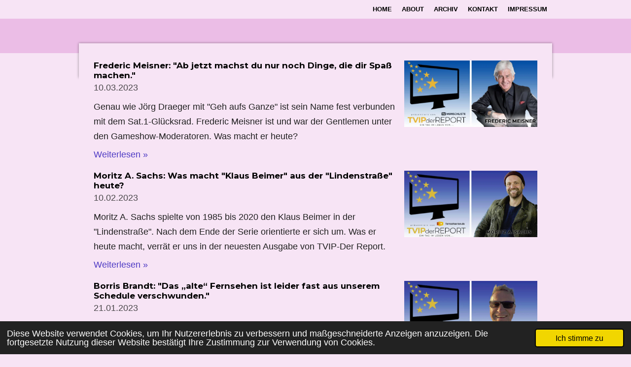

--- FILE ---
content_type: text/html; charset=UTF-8
request_url: https://tvip.webador.de/blog
body_size: 11642
content:
<!DOCTYPE html>
<html lang="de">
    <head>
        <meta http-equiv="Content-Type" content="text/html; charset=utf-8">
        <meta name="viewport" content="width=device-width, initial-scale=1.0, maximum-scale=5.0">
        <meta http-equiv="X-UA-Compatible" content="IE=edge">
        <link rel="canonical" href="https://tvip.webador.de/blog">
        <link rel="sitemap" type="application/xml" href="https://tvip.webador.de/sitemap.xml">
        <meta property="og:title" content="Blog | TVIP-Der Report">
        <meta property="og:url" content="https://tvip.webador.de/blog">
        <base href="https://tvip.webador.de/">
        <meta name="description" property="og:description" content="">
                <script nonce="4e04a9c67ca1af26d70f9cb35e1af8b8">
            
            window.JOUWWEB = window.JOUWWEB || {};
            window.JOUWWEB.application = window.JOUWWEB.application || {};
            window.JOUWWEB.application = {"backends":[{"domain":"jouwweb.nl","freeDomain":"jouwweb.site"},{"domain":"webador.com","freeDomain":"webadorsite.com"},{"domain":"webador.de","freeDomain":"webadorsite.com"},{"domain":"webador.fr","freeDomain":"webadorsite.com"},{"domain":"webador.es","freeDomain":"webadorsite.com"},{"domain":"webador.it","freeDomain":"webadorsite.com"},{"domain":"jouwweb.be","freeDomain":"jouwweb.site"},{"domain":"webador.ie","freeDomain":"webadorsite.com"},{"domain":"webador.co.uk","freeDomain":"webadorsite.com"},{"domain":"webador.at","freeDomain":"webadorsite.com"},{"domain":"webador.be","freeDomain":"webadorsite.com"},{"domain":"webador.ch","freeDomain":"webadorsite.com"},{"domain":"webador.ch","freeDomain":"webadorsite.com"},{"domain":"webador.mx","freeDomain":"webadorsite.com"},{"domain":"webador.com","freeDomain":"webadorsite.com"},{"domain":"webador.dk","freeDomain":"webadorsite.com"},{"domain":"webador.se","freeDomain":"webadorsite.com"},{"domain":"webador.no","freeDomain":"webadorsite.com"},{"domain":"webador.fi","freeDomain":"webadorsite.com"},{"domain":"webador.ca","freeDomain":"webadorsite.com"},{"domain":"webador.ca","freeDomain":"webadorsite.com"},{"domain":"webador.pl","freeDomain":"webadorsite.com"},{"domain":"webador.com.au","freeDomain":"webadorsite.com"},{"domain":"webador.nz","freeDomain":"webadorsite.com"}],"editorLocale":"de-DE","editorTimezone":"Europe\/Berlin","editorLanguage":"de","analytics4TrackingId":"G-E6PZPGE4QM","analyticsDimensions":[],"backendDomain":"www.webador.de","backendShortDomain":"webador.de","backendKey":"webador-de","freeWebsiteDomain":"webadorsite.com","noSsl":false,"build":{"reference":"bb98b5e"},"linkHostnames":["www.jouwweb.nl","www.webador.com","www.webador.de","www.webador.fr","www.webador.es","www.webador.it","www.jouwweb.be","www.webador.ie","www.webador.co.uk","www.webador.at","www.webador.be","www.webador.ch","fr.webador.ch","www.webador.mx","es.webador.com","www.webador.dk","www.webador.se","www.webador.no","www.webador.fi","www.webador.ca","fr.webador.ca","www.webador.pl","www.webador.com.au","www.webador.nz"],"assetsUrl":"https:\/\/assets.jwwb.nl","loginUrl":"https:\/\/www.webador.de\/anmelden","publishUrl":"https:\/\/www.webador.de\/v2\/website\/2664780\/publish-proxy","adminUserOrIp":false,"pricing":{"plans":{"lite":{"amount":"700","currency":"EUR"},"pro":{"amount":"1200","currency":"EUR"},"business":{"amount":"2400","currency":"EUR"}},"yearlyDiscount":{"price":{"amount":"6600","currency":"EUR"},"ratio":0.52,"percent":"52\u00a0%","discountPrice":{"amount":"6600","currency":"EUR"},"termPricePerMonth":{"amount":"1200","currency":"EUR"},"termPricePerYear":{"amount":"12000","currency":"EUR"}}},"hcUrl":{"add-product-variants":"https:\/\/help.webador.com\/hc\/de\/articles\/29426751649809","basic-vs-advanced-shipping":"https:\/\/help.webador.com\/hc\/de\/articles\/29426731685777","html-in-head":"https:\/\/help.webador.com\/hc\/de\/articles\/29426689990033","link-domain-name":"https:\/\/help.webador.com\/hc\/de\/articles\/29426688803345","optimize-for-mobile":"https:\/\/help.webador.com\/hc\/de\/articles\/29426707033617","seo":"https:\/\/help.webador.com\/hc\/de\/categories\/29387178511377","transfer-domain-name":"https:\/\/help.webador.com\/hc\/de\/articles\/29426715688209","website-not-secure":"https:\/\/help.webador.com\/hc\/de\/articles\/29426706659729"}};
            window.JOUWWEB.brand = {"type":"webador","name":"Webador","domain":"Webador.de","supportEmail":"support@webador.de"};
                    
                window.JOUWWEB = window.JOUWWEB || {};
                window.JOUWWEB.websiteRendering = {"locale":"de-DE","timezone":"Europe\/Berlin","routes":{"api\/upload\/product-field":"\/_api\/upload\/product-field","checkout\/cart":"\/cart","payment":"\/complete-order\/:publicOrderId","payment\/forward":"\/complete-order\/:publicOrderId\/forward","public-order":"\/order\/:publicOrderId","checkout\/authorize":"\/cart\/authorize\/:gateway","wishlist":"\/wishlist"}};
                                                    window.JOUWWEB.website = {"id":2664780,"locale":"de-DE","enabled":true,"title":"TVIP-Der Report","hasTitle":true,"roleOfLoggedInUser":null,"ownerLocale":"de-DE","plan":null,"freeWebsiteDomain":"webadorsite.com","backendKey":"webador-de","currency":"EUR","defaultLocale":"de-DE","url":"https:\/\/tvip.webador.de\/","homepageSegmentId":10299343,"category":"blog","isOffline":false,"isPublished":true,"locales":[],"allowed":{"ads":false,"credits":false,"externalLinks":true,"slideshow":true,"customDefaultSlideshow":true,"hostedAlbums":false,"moderators":false,"mailboxQuota":0,"statisticsVisitors":true,"statisticsDetailed":false,"statisticsMonths":0,"favicon":false,"password":false,"freeDomains":0,"freeMailAccounts":0,"canUseLanguages":false,"fileUpload":false,"legacyFontSize":false,"webshop":false,"products":-1,"imageText":false,"search":false,"audioUpload":false,"videoUpload":0,"allowDangerousForms":false,"allowHtmlCode":false,"mobileBar":false,"sidebar":false,"poll":false,"allowCustomForms":false,"allowBusinessListing":false,"allowCustomAnalytics":false,"allowAccountingLink":false,"digitalProducts":false,"sitemapElement":false},"mobileBar":{"enabled":false,"theme":"accent","email":{"active":true},"location":{"active":true},"phone":{"active":true},"whatsapp":{"active":false},"social":{"active":false,"network":"facebook"}},"webshop":{"enabled":false,"currency":"EUR","taxEnabled":false,"taxInclusive":true,"vatDisclaimerVisible":true,"orderNotice":null,"orderConfirmation":null,"freeShipping":false,"freeShippingAmount":"0.00","shippingDisclaimerVisible":true,"pickupAllowed":false,"couponAllowed":false,"detailsPageAvailable":true,"socialMediaVisible":false,"termsPage":null,"termsPageUrl":null,"extraTerms":null,"pricingVisible":true,"orderButtonVisible":true,"shippingAdvanced":false,"shippingAdvancedBackEnd":false,"soldOutVisible":true,"backInStockNotificationEnabled":false,"canAddProducts":true,"nextOrderNumber":1,"allowedServicePoints":[],"sendcloudConfigured":false,"sendcloudFallbackPublicKey":"a3d50033a59b4a598f1d7ce7e72aafdf","taxExemptionAllowed":true,"invoiceComment":null,"emptyCartVisible":true,"minimumOrderPrice":null,"productNumbersEnabled":false,"wishlistEnabled":true,"hideTaxOnCart":false},"isTreatedAsWebshop":false};                            window.JOUWWEB.cart = {"products":[],"coupon":null,"shippingCountryCode":null,"shippingChoice":null,"breakdown":[]};                            window.JOUWWEB.scripts = [];                        window.parent.JOUWWEB.colorPalette = window.JOUWWEB.colorPalette;
        </script>
                <title>Blog | TVIP-Der Report</title>
                                            <link href="https://assets.jwwb.nl/assets/brand/webador/icon/favicon.png?bust=2299e1307cbb69076146" rel="shortcut icon">                                                <link href="https://assets.jwwb.nl/assets/brand/webador/icon/favicon.png?bust=2299e1307cbb69076146" rel="icon">                                        <meta property="og:image" content="https&#x3A;&#x2F;&#x2F;primary.jwwb.nl&#x2F;public&#x2F;q&#x2F;h&#x2F;w&#x2F;temp-pkwztbrqegyawoajzpsl&#x2F;fd3tkh&#x2F;holger_guderitz_tvip_autorenbildfredericmeisner.jpg">
                    <meta property="og:image" content="https&#x3A;&#x2F;&#x2F;primary.jwwb.nl&#x2F;public&#x2F;q&#x2F;h&#x2F;w&#x2F;temp-pkwztbrqegyawoajzpsl&#x2F;h1ojh9&#x2F;6aec1f8c-5956-4838-8a74-36c0431e23be.jpg&#x3F;enable-io&#x3D;true&amp;enable&#x3D;upscale&amp;fit&#x3D;bounds&amp;width&#x3D;1200">
                    <meta property="og:image" content="https&#x3A;&#x2F;&#x2F;primary.jwwb.nl&#x2F;public&#x2F;q&#x2F;h&#x2F;w&#x2F;temp-pkwztbrqegyawoajzpsl&#x2F;y5wuhr&#x2F;b936a4ae-2699-49e7-924b-901342b9695b.jpg&#x3F;enable-io&#x3D;true&amp;enable&#x3D;upscale&amp;fit&#x3D;bounds&amp;width&#x3D;1200">
                    <meta property="og:image" content="https&#x3A;&#x2F;&#x2F;primary.jwwb.nl&#x2F;public&#x2F;q&#x2F;h&#x2F;w&#x2F;temp-pkwztbrqegyawoajzpsl&#x2F;bgi4v3&#x2F;tvip_autorenbild_maxibiewer.png">
                    <meta property="og:image" content="https&#x3A;&#x2F;&#x2F;primary.jwwb.nl&#x2F;public&#x2F;q&#x2F;h&#x2F;w&#x2F;temp-pkwztbrqegyawoajzpsl&#x2F;rzjjxp&#x2F;tvip_autorenbild_urs_villiger.png">
                    <meta property="og:image" content="https&#x3A;&#x2F;&#x2F;primary.jwwb.nl&#x2F;public&#x2F;q&#x2F;h&#x2F;w&#x2F;temp-pkwztbrqegyawoajzpsl&#x2F;ijtuh0&#x2F;tvip_autorenbild_roswithaschreiner.png">
                    <meta property="og:image" content="https&#x3A;&#x2F;&#x2F;primary.jwwb.nl&#x2F;public&#x2F;q&#x2F;h&#x2F;w&#x2F;temp-pkwztbrqegyawoajzpsl&#x2F;hs60a0&#x2F;holger_guderitz_tvip_autorenbild_martz1.jpg">
                    <meta property="og:image" content="https&#x3A;&#x2F;&#x2F;primary.jwwb.nl&#x2F;public&#x2F;q&#x2F;h&#x2F;w&#x2F;temp-pkwztbrqegyawoajzpsl&#x2F;d02hb4&#x2F;tvip_autorenbild_marcbreuer.jpg">
                    <meta property="og:image" content="https&#x3A;&#x2F;&#x2F;primary.jwwb.nl&#x2F;public&#x2F;q&#x2F;h&#x2F;w&#x2F;temp-pkwztbrqegyawoajzpsl&#x2F;9m7ubq&#x2F;i6hbe0bepdyb80lu.png&#x3F;enable-io&#x3D;true&amp;enable&#x3D;upscale&amp;fit&#x3D;bounds&amp;width&#x3D;1200">
                    <meta property="og:image" content="https&#x3A;&#x2F;&#x2F;primary.jwwb.nl&#x2F;public&#x2F;q&#x2F;h&#x2F;w&#x2F;temp-pkwztbrqegyawoajzpsl&#x2F;u1wfpz&#x2F;92c35086-b88f-4ec4-a0bb-b245fe11cb6a.jpg&#x3F;enable-io&#x3D;true&amp;enable&#x3D;upscale&amp;fit&#x3D;bounds&amp;width&#x3D;1200">
                    <meta property="og:image" content="https&#x3A;&#x2F;&#x2F;primary.jwwb.nl&#x2F;public&#x2F;q&#x2F;h&#x2F;w&#x2F;temp-pkwztbrqegyawoajzpsl&#x2F;9f6yb0&#x2F;3e0929cd-5da3-4b4e-af05-2cabecbf0469.jpg&#x3F;enable-io&#x3D;true&amp;enable&#x3D;upscale&amp;fit&#x3D;bounds&amp;width&#x3D;1200">
                    <meta property="og:image" content="https&#x3A;&#x2F;&#x2F;primary.jwwb.nl&#x2F;public&#x2F;q&#x2F;h&#x2F;w&#x2F;temp-pkwztbrqegyawoajzpsl&#x2F;yez6ik&#x2F;7df98153-cca1-4f00-b88a-31bf22112a2f.jpg&#x3F;enable-io&#x3D;true&amp;enable&#x3D;upscale&amp;fit&#x3D;bounds&amp;width&#x3D;1200">
                                    <meta name="twitter:card" content="summary_large_image">
                        <meta property="twitter:image" content="https&#x3A;&#x2F;&#x2F;primary.jwwb.nl&#x2F;public&#x2F;q&#x2F;h&#x2F;w&#x2F;temp-pkwztbrqegyawoajzpsl&#x2F;fd3tkh&#x2F;holger_guderitz_tvip_autorenbildfredericmeisner.jpg">
                                                    <script src="https://plausible.io/js/script.manual.js" nonce="4e04a9c67ca1af26d70f9cb35e1af8b8" data-turbo-track="reload" defer data-domain="shard5.jouwweb.nl"></script>
<link rel="stylesheet" type="text/css" href="https://gfonts.jwwb.nl/css?display=fallback&amp;family=Montserrat%3A400%2C700%2C400italic%2C700italic" nonce="4e04a9c67ca1af26d70f9cb35e1af8b8" data-turbo-track="dynamic">
<script src="https://assets.jwwb.nl/assets/build/website-rendering/de-DE.js?bust=bebfc15ff0c7ef191570" nonce="4e04a9c67ca1af26d70f9cb35e1af8b8" data-turbo-track="reload" defer></script>
<script src="https://assets.jwwb.nl/assets/website-rendering/runtime.cee983c75391f900fb05.js?bust=4ce5de21b577bc4120dd" nonce="4e04a9c67ca1af26d70f9cb35e1af8b8" data-turbo-track="reload" defer></script>
<script src="https://assets.jwwb.nl/assets/website-rendering/812.881ee67943804724d5af.js?bust=78ab7ad7d6392c42d317" nonce="4e04a9c67ca1af26d70f9cb35e1af8b8" data-turbo-track="reload" defer></script>
<script src="https://assets.jwwb.nl/assets/website-rendering/main.61f9445f0010f1c481ba.js?bust=80a4e7d3eb247897f6f4" nonce="4e04a9c67ca1af26d70f9cb35e1af8b8" data-turbo-track="reload" defer></script>
<link rel="preload" href="https://assets.jwwb.nl/assets/website-rendering/styles.a2468cbf1168cbf178ea.css?bust=0cb87257672efdee8070" as="style">
<link rel="preload" href="https://assets.jwwb.nl/assets/website-rendering/fonts/icons-website-rendering/font/website-rendering.woff2?bust=bd2797014f9452dadc8e" as="font" crossorigin>
<link rel="preconnect" href="https://gfonts.jwwb.nl">
<link rel="stylesheet" type="text/css" href="https://assets.jwwb.nl/assets/website-rendering/styles.a2468cbf1168cbf178ea.css?bust=0cb87257672efdee8070" nonce="4e04a9c67ca1af26d70f9cb35e1af8b8" data-turbo-track="dynamic">
<link rel="preconnect" href="https://assets.jwwb.nl">
<link rel="stylesheet" type="text/css" href="https://primary.jwwb.nl/public/q/h/w/temp-pkwztbrqegyawoajzpsl/style.css?bust=1768826335" nonce="4e04a9c67ca1af26d70f9cb35e1af8b8" data-turbo-track="dynamic">    </head>
    <body
        id="top"
        class="jw-is-no-slideshow jw-header-is-text jw-is-segment-page jw-is-frontend jw-is-no-sidebar jw-is-no-messagebar jw-is-no-touch-device jw-is-no-mobile"
                                    data-jouwweb-page="10301283"
                                                data-jouwweb-segment-id="10301283"
                                                data-jouwweb-segment-type="page"
                                                data-template-threshold="960"
                                                data-template-name="professional"
                            itemscope
        itemtype="https://schema.org/WebPage"
    >
                                    <meta itemprop="url" content="https://tvip.webador.de/blog">
        <a href="#main-content" class="jw-skip-link">
            Zum Hauptinhalt springen        </a>
        <div class="jw-background"></div>
        <div class="jw-body">
            <div class="jw-mobile-menu jw-mobile-is-text js-mobile-menu">
            <span class="jw-mobile-menu__button jw-mobile-menu__button--dummy"></span>        <div class="jw-mobile-header jw-mobile-header--text">
        <a            class="jw-mobile-header-content"
                            href="/"
                        >
                                        <div class="jw-mobile-text">
                    <span style="color: #202020;"> </span>                </div>
                    </a>
    </div>

    
            <button
            type="button"
            class="jw-mobile-menu__button jw-mobile-toggle"
            aria-label="Menü anzeigen"
        >
            <span class="jw-icon-burger"></span>
        </button>
    </div>
            <header class="topbar js-fixed-header-container">
    <div class="inner clear js-topbar-content-container">
        <div class="header">
            <div class="jw-header-logo">
        <div
    class="jw-header jw-header-title-container jw-header-text jw-header-text-toggle"
    data-stylable="true"
>
    <a        id="jw-header-title"
        class="jw-header-title"
                    href="/"
            >
        <span style="color: #202020;"> </span>    </a>
</div>
</div>
        </div>
        <nav class="jw-menu-copy">
            <ul
    id="jw-menu"
    class="jw-menu jw-menu-horizontal"
            >
            <li
    class="jw-menu-item"
>
        <a        class="jw-menu-link"
        href="/"                                            data-page-link-id="10299343"
                            >
                <span class="">
            Home        </span>
            </a>
                </li>
            <li
    class="jw-menu-item"
>
        <a        class="jw-menu-link"
        href="/about"                                            data-page-link-id="10299344"
                            >
                <span class="">
            About        </span>
            </a>
                </li>
            <li
    class="jw-menu-item"
>
        <a        class="jw-menu-link"
        href="/archiv"                                            data-page-link-id="10301130"
                            >
                <span class="">
            Archiv        </span>
            </a>
                </li>
            <li
    class="jw-menu-item"
>
        <a        class="jw-menu-link"
        href="/kontakt"                                            data-page-link-id="10299345"
                            >
                <span class="">
            Kontakt        </span>
            </a>
                </li>
            <li
    class="jw-menu-item"
>
        <a        class="jw-menu-link"
        href="/impressum"                                            data-page-link-id="10300159"
                            >
                <span class="">
            Impressum        </span>
            </a>
                </li>
    
    </ul>

    <script nonce="4e04a9c67ca1af26d70f9cb35e1af8b8" id="jw-mobile-menu-template" type="text/template">
        <ul id="jw-menu" class="jw-menu jw-menu-horizontal">
                            <li
    class="jw-menu-item"
>
        <a        class="jw-menu-link"
        href="/"                                            data-page-link-id="10299343"
                            >
                <span class="">
            Home        </span>
            </a>
                </li>
                            <li
    class="jw-menu-item"
>
        <a        class="jw-menu-link"
        href="/about"                                            data-page-link-id="10299344"
                            >
                <span class="">
            About        </span>
            </a>
                </li>
                            <li
    class="jw-menu-item"
>
        <a        class="jw-menu-link"
        href="/archiv"                                            data-page-link-id="10301130"
                            >
                <span class="">
            Archiv        </span>
            </a>
                </li>
                            <li
    class="jw-menu-item"
>
        <a        class="jw-menu-link"
        href="/kontakt"                                            data-page-link-id="10299345"
                            >
                <span class="">
            Kontakt        </span>
            </a>
                </li>
                            <li
    class="jw-menu-item"
>
        <a        class="jw-menu-link"
        href="/impressum"                                            data-page-link-id="10300159"
                            >
                <span class="">
            Impressum        </span>
            </a>
                </li>
            
                    </ul>
    </script>
        </nav>
    </div>
</header>
<div class="wrapper">
    <div class="spacer"></div>
        <script nonce="4e04a9c67ca1af26d70f9cb35e1af8b8">
        window.JOUWWEB.templateConfig = {
            header: {
                selector: '.topbar',
                mobileSelector: '.jw-mobile-menu',
                updatePusher: function (headerHeight, state) {
                    $('.jw-menu-clone').css('top', headerHeight);

                    // Logo height change implies header height change, so we update
                    // the styles dependent on logo height in the same callback as the header height.
                    var headerLogoHeight = document.querySelector('.jw-header-logo').offsetHeight;
                    document.documentElement.style.setProperty('--header-logo-height', headerLogoHeight + 'px');
                },
            },
        };
    </script>
</div>
<div class="main-content">
    
<main id="main-content" class="block-content">
    <div data-section-name="content" class="jw-section jw-section-content jw-responsive">
        <div
    id="jw-element-173151457"
    data-jw-element-id="173151457"
        class="jw-tree-node jw-element jw-strip-root jw-tree-container jw-responsive jw-node-is-first-child jw-node-is-last-child"
>
    <div
    id="jw-element-353383466"
    data-jw-element-id="353383466"
        class="jw-tree-node jw-element jw-strip jw-tree-container jw-responsive jw-strip--default jw-strip--style-color jw-strip--color-default jw-strip--padding-both jw-node-is-first-child jw-strip--primary jw-node-is-last-child"
>
    <div class="jw-strip__content-container"><div class="jw-strip__content jw-responsive">
                    <div
    id="jw-element-173152045"
    data-jw-element-id="173152045"
        class="jw-tree-node jw-element jw-news jw-node-is-first-child"
>
    <div class="jw-element-loader">
    <span class="jw-spinner"></span>
</div>
<div class="jw-element-news-content">
            
<style>
    </style>


<div class="jw-news-posts jw-news-posts--paragraph">
                                    
        
<article class="jw-news-post jw-news-post--lead-short jw-news-post--has-image jw-news-post--more-link-visible">
    <a
        data-segment-type="post"
        data-segment-id="1229831"
        class="js-jouwweb-segment jw-news-post__block-link"
        href="/blog/1229831_frederic-meisner-ab-jetzt-machst-du-nur-noch-dinge-die-dir-spass-machen"
    ></a>

            <a
            data-segment-type="post"
            data-segment-id="1229831"
            class="js-jouwweb-segment jw-news-post__image jw-news-post__image--size-large"
            href="/blog/1229831_frederic-meisner-ab-jetzt-machst-du-nur-noch-dinge-die-dir-spass-machen"
        >
                        <div style="background-image: url(https://primary.jwwb.nl/public/q/h/w/temp-pkwztbrqegyawoajzpsl/holger_guderitz_tvip_autorenbildfredericmeisner.jpg); padding-bottom: 50.062578222778%" role="img"></div>
        </a>
    
    <header class="jw-news-post__header">
        <h2 class="jw-news-post__title">
            <a
                data-segment-type="post"
                data-segment-id="1229831"
                class="jw-news-color-heading js-jouwweb-segment"
                href="/blog/1229831_frederic-meisner-ab-jetzt-machst-du-nur-noch-dinge-die-dir-spass-machen"
            >
                
                Frederic Meisner: &quot;Ab jetzt machst du nur noch Dinge, die dir Spaß machen.&quot;            </a>
        </h2>
                    <p class="jw-news-post__meta">
                                    <span class="jw-news-date">10.03.2023</span>
                                            </p>
            </header>

            <div class="jw-news-post__lead jw-news-post__lead--short">
            <p>Genau wie Jörg Draeger mit &quot;Geh aufs Ganze&quot; ist sein Name fest verbunden mit dem Sat.1-Glücksrad. Frederic Meisner ist und war der Gentlemen unter den Gameshow-Moderatoren. Was macht er heute? </p>
        </div>
    
    
    
    <a
        data-segment-type="post"
        data-segment-id="1229831"
        class="jw-news-post__more jw-news-color-heading js-jouwweb-segment"
        href="/blog/1229831_frederic-meisner-ab-jetzt-machst-du-nur-noch-dinge-die-dir-spass-machen"
    >
        Weiterlesen &raquo;
    </a>
</article>
                                        
        
<article class="jw-news-post jw-news-post--lead-short jw-news-post--has-image jw-news-post--more-link-visible">
    <a
        data-segment-type="post"
        data-segment-id="1192248"
        class="js-jouwweb-segment jw-news-post__block-link"
        href="/blog/1192248_moritz-a-sachs-was-macht-klaus-beimer-aus-der-lindenstrasse-heute"
    ></a>

            <a
            data-segment-type="post"
            data-segment-id="1192248"
            class="js-jouwweb-segment jw-news-post__image jw-news-post__image--size-large"
            href="/blog/1192248_moritz-a-sachs-was-macht-klaus-beimer-aus-der-lindenstrasse-heute"
        >
                        <div style="background-image: url(https://primary.jwwb.nl/public/q/h/w/temp-pkwztbrqegyawoajzpsl/6aec1f8c-5956-4838-8a74-36c0431e23be.jpg); padding-bottom: 49.75%" role="img"></div>
        </a>
    
    <header class="jw-news-post__header">
        <h2 class="jw-news-post__title">
            <a
                data-segment-type="post"
                data-segment-id="1192248"
                class="jw-news-color-heading js-jouwweb-segment"
                href="/blog/1192248_moritz-a-sachs-was-macht-klaus-beimer-aus-der-lindenstrasse-heute"
            >
                
                Moritz A. Sachs: Was macht &quot;Klaus Beimer&quot; aus der &quot;Lindenstraße&quot; heute?            </a>
        </h2>
                    <p class="jw-news-post__meta">
                                    <span class="jw-news-date">10.02.2023</span>
                                            </p>
            </header>

            <div class="jw-news-post__lead jw-news-post__lead--short">
            <p>Moritz A. Sachs spielte von 1985 bis 2020 den Klaus Beimer in der &quot;Lindenstraße&quot;. Nach dem Ende der Serie orientierte er sich um. Was er heute macht, verrät er uns in der neuesten Ausgabe von TVIP-Der Report.</p>
        </div>
    
    
    
    <a
        data-segment-type="post"
        data-segment-id="1192248"
        class="jw-news-post__more jw-news-color-heading js-jouwweb-segment"
        href="/blog/1192248_moritz-a-sachs-was-macht-klaus-beimer-aus-der-lindenstrasse-heute"
    >
        Weiterlesen &raquo;
    </a>
</article>
                                        
        
<article class="jw-news-post jw-news-post--lead-short jw-news-post--has-image jw-news-post--more-link-visible">
    <a
        data-segment-type="post"
        data-segment-id="1165055"
        class="js-jouwweb-segment jw-news-post__block-link"
        href="/blog/1165055_borris-brandt-das-alte-fernsehen-ist-leider-fast-aus-unserem-schedule-verschwunden"
    ></a>

            <a
            data-segment-type="post"
            data-segment-id="1165055"
            class="js-jouwweb-segment jw-news-post__image jw-news-post__image--size-large"
            href="/blog/1165055_borris-brandt-das-alte-fernsehen-ist-leider-fast-aus-unserem-schedule-verschwunden"
        >
                        <div style="background-image: url(https://primary.jwwb.nl/public/q/h/w/temp-pkwztbrqegyawoajzpsl/b936a4ae-2699-49e7-924b-901342b9695b.jpg); padding-bottom: 50%" role="img"></div>
        </a>
    
    <header class="jw-news-post__header">
        <h2 class="jw-news-post__title">
            <a
                data-segment-type="post"
                data-segment-id="1165055"
                class="jw-news-color-heading js-jouwweb-segment"
                href="/blog/1165055_borris-brandt-das-alte-fernsehen-ist-leider-fast-aus-unserem-schedule-verschwunden"
            >
                
                Borris Brandt: &quot;Das „alte“ Fernsehen ist leider fast aus unserem Schedule verschwunden.&quot;            </a>
        </h2>
                    <p class="jw-news-post__meta">
                                    <span class="jw-news-date">21.01.2023</span>
                                            </p>
            </header>

            <div class="jw-news-post__lead jw-news-post__lead--short">
            <p>Höchste Zeit für die erste TVIP-Der Report-Ausgabe im neuen Jahr. Diese kommt von Borris Brandt, seines Zeichens unter anderem ehemaliger Endemol-Chef. </p>
        </div>
    
    
    
    <a
        data-segment-type="post"
        data-segment-id="1165055"
        class="jw-news-post__more jw-news-color-heading js-jouwweb-segment"
        href="/blog/1165055_borris-brandt-das-alte-fernsehen-ist-leider-fast-aus-unserem-schedule-verschwunden"
    >
        Weiterlesen &raquo;
    </a>
</article>
                                        
        
<article class="jw-news-post jw-news-post--lead-short jw-news-post--has-image jw-news-post--more-link-visible">
    <a
        data-segment-type="post"
        data-segment-id="1084270"
        class="js-jouwweb-segment jw-news-post__block-link"
        href="/blog/1084270_maxi-biewer-ich-geniesse-es-jetzt-auch-mal-troedeln-zu-duerfen"
    ></a>

            <a
            data-segment-type="post"
            data-segment-id="1084270"
            class="js-jouwweb-segment jw-news-post__image jw-news-post__image--size-large"
            href="/blog/1084270_maxi-biewer-ich-geniesse-es-jetzt-auch-mal-troedeln-zu-duerfen"
        >
                        <div style="background-image: url(https://primary.jwwb.nl/public/q/h/w/temp-pkwztbrqegyawoajzpsl/tvip_autorenbild_maxibiewer.png); padding-bottom: 50.062578222778%" role="img"></div>
        </a>
    
    <header class="jw-news-post__header">
        <h2 class="jw-news-post__title">
            <a
                data-segment-type="post"
                data-segment-id="1084270"
                class="jw-news-color-heading js-jouwweb-segment"
                href="/blog/1084270_maxi-biewer-ich-geniesse-es-jetzt-auch-mal-troedeln-zu-duerfen"
            >
                
                Maxi Biewer: &quot;Ich genieße es jetzt, auch mal trödeln zu dürfen&quot;            </a>
        </h2>
                    <p class="jw-news-post__meta">
                                    <span class="jw-news-date">11.11.2022</span>
                                            </p>
            </header>

            <div class="jw-news-post__lead jw-news-post__lead--short">
            <p>30 Jahre lang hat sie bei RTL das Wetter präsentiert, Stefan Raab hat mit einer ihrer Ansagen sogar einen Song produziert. Maxi Biewer hat es, genau wie Urs Villiger, nach Kanada verschlagen. Aber lest selbst.</p>
        </div>
    
    
    
    <a
        data-segment-type="post"
        data-segment-id="1084270"
        class="jw-news-post__more jw-news-color-heading js-jouwweb-segment"
        href="/blog/1084270_maxi-biewer-ich-geniesse-es-jetzt-auch-mal-troedeln-zu-duerfen"
    >
        Weiterlesen &raquo;
    </a>
</article>
                                        
        
<article class="jw-news-post jw-news-post--lead-short jw-news-post--has-image jw-news-post--more-link-visible">
    <a
        data-segment-type="post"
        data-segment-id="1061001"
        class="js-jouwweb-segment jw-news-post__block-link"
        href="/blog/1061001_urs-villiger-der-abschied-von-der-lindenstrasse-war-sehr-schmerzhaft-fuer-mich"
    ></a>

            <a
            data-segment-type="post"
            data-segment-id="1061001"
            class="js-jouwweb-segment jw-news-post__image jw-news-post__image--size-large"
            href="/blog/1061001_urs-villiger-der-abschied-von-der-lindenstrasse-war-sehr-schmerzhaft-fuer-mich"
        >
                        <div style="background-image: url(https://primary.jwwb.nl/public/q/h/w/temp-pkwztbrqegyawoajzpsl/tvip_autorenbild_urs_villiger.png); padding-bottom: 50.062578222778%" role="img"></div>
        </a>
    
    <header class="jw-news-post__header">
        <h2 class="jw-news-post__title">
            <a
                data-segment-type="post"
                data-segment-id="1061001"
                class="jw-news-color-heading js-jouwweb-segment"
                href="/blog/1061001_urs-villiger-der-abschied-von-der-lindenstrasse-war-sehr-schmerzhaft-fuer-mich"
            >
                
                Urs Villiger: &quot;Der Abschied von der Lindenstraße war sehr schmerzhaft für mich&quot;            </a>
        </h2>
                    <p class="jw-news-post__meta">
                                    <span class="jw-news-date">20.10.2022</span>
                                            </p>
            </header>

            <div class="jw-news-post__lead jw-news-post__lead--short">
            <p>Urs Villiger verkörperte von 2005 bis 2008 den &quot;Julian Hagen&quot; in der &quot;Lindenstraße&quot; im Ersten. Danach führte der Weg des 51-Jährigen nach Kanada. Was macht er heute? </p>
        </div>
    
    
    
    <a
        data-segment-type="post"
        data-segment-id="1061001"
        class="jw-news-post__more jw-news-color-heading js-jouwweb-segment"
        href="/blog/1061001_urs-villiger-der-abschied-von-der-lindenstrasse-war-sehr-schmerzhaft-fuer-mich"
    >
        Weiterlesen &raquo;
    </a>
</article>
                                        
        
<article class="jw-news-post jw-news-post--lead-short jw-news-post--has-image jw-news-post--more-link-visible">
    <a
        data-segment-type="post"
        data-segment-id="1046708"
        class="js-jouwweb-segment jw-news-post__block-link"
        href="/blog/1046708_roswitha-schreiner-vor-allem-kinder-haben-ihre-eigene-sprache"
    ></a>

            <a
            data-segment-type="post"
            data-segment-id="1046708"
            class="js-jouwweb-segment jw-news-post__image jw-news-post__image--size-large"
            href="/blog/1046708_roswitha-schreiner-vor-allem-kinder-haben-ihre-eigene-sprache"
        >
                        <div style="background-image: url(https://primary.jwwb.nl/public/q/h/w/temp-pkwztbrqegyawoajzpsl/tvip_autorenbild_roswithaschreiner.png); padding-bottom: 50.062578222778%" role="img"></div>
        </a>
    
    <header class="jw-news-post__header">
        <h2 class="jw-news-post__title">
            <a
                data-segment-type="post"
                data-segment-id="1046708"
                class="jw-news-color-heading js-jouwweb-segment"
                href="/blog/1046708_roswitha-schreiner-vor-allem-kinder-haben-ihre-eigene-sprache"
            >
                
                Roswitha Schreiner: &quot;Vor allem Kinder haben ihre eigene Sprache&quot;            </a>
        </h2>
                    <p class="jw-news-post__meta">
                                    <span class="jw-news-date">07.10.2022</span>
                                            </p>
            </header>

            <div class="jw-news-post__lead jw-news-post__lead--short">
            <p>Roswitha Schreiner spielte im &quot;Tatort&quot;, bei den &quot;Wicherts von nebenan&quot; war sie dabei und nicht zuletzt auch als Tochter von Manfred Krug in &quot;Liebling Kreuzberg&quot;. Die neueste Ausgabe von TVIP-Der Report.</p>
        </div>
    
    
    
    <a
        data-segment-type="post"
        data-segment-id="1046708"
        class="jw-news-post__more jw-news-color-heading js-jouwweb-segment"
        href="/blog/1046708_roswitha-schreiner-vor-allem-kinder-haben-ihre-eigene-sprache"
    >
        Weiterlesen &raquo;
    </a>
</article>
                                        
        
<article class="jw-news-post jw-news-post--lead-short jw-news-post--has-image jw-news-post--more-link-visible">
    <a
        data-segment-type="post"
        data-segment-id="1025325"
        class="js-jouwweb-segment jw-news-post__block-link"
        href="/blog/1025325_hendrik-martz-die-balance-zwischen-familienleben-und-beruflichem-erfolg-zu-finden-ist-nicht-immer-einfach"
    ></a>

            <a
            data-segment-type="post"
            data-segment-id="1025325"
            class="js-jouwweb-segment jw-news-post__image jw-news-post__image--size-large"
            href="/blog/1025325_hendrik-martz-die-balance-zwischen-familienleben-und-beruflichem-erfolg-zu-finden-ist-nicht-immer-einfach"
        >
                        <div style="background-image: url(https://primary.jwwb.nl/public/q/h/w/temp-pkwztbrqegyawoajzpsl/holger_guderitz_tvip_autorenbild_martz1.jpg); padding-bottom: 50.062578222778%" role="img"></div>
        </a>
    
    <header class="jw-news-post__header">
        <h2 class="jw-news-post__title">
            <a
                data-segment-type="post"
                data-segment-id="1025325"
                class="jw-news-color-heading js-jouwweb-segment"
                href="/blog/1025325_hendrik-martz-die-balance-zwischen-familienleben-und-beruflichem-erfolg-zu-finden-ist-nicht-immer-einfach"
            >
                
                Hendrik Martz: &quot;Die Balance zwischen Familienleben und beruflichem Erfolg zu finden, ist nicht immer einfach.&quot;             </a>
        </h2>
                    <p class="jw-news-post__meta">
                                    <span class="jw-news-date">15.09.2022</span>
                                            </p>
            </header>

            <div class="jw-news-post__lead jw-news-post__lead--short">
            <p>Wir kennen ihn u.a. aus den Kultserien der 1980er-Jahre &quot;Die Wicherts von nebenan&quot; und &quot;Patrik Pacard&quot;. Hendrik Martz ist heute eher hinter der Kamera tätig. Für TVIP - Der Report schreibt er darüber. </p>
        </div>
    
    
    
    <a
        data-segment-type="post"
        data-segment-id="1025325"
        class="jw-news-post__more jw-news-color-heading js-jouwweb-segment"
        href="/blog/1025325_hendrik-martz-die-balance-zwischen-familienleben-und-beruflichem-erfolg-zu-finden-ist-nicht-immer-einfach"
    >
        Weiterlesen &raquo;
    </a>
</article>
                                        
        
<article class="jw-news-post jw-news-post--lead-short jw-news-post--has-image jw-news-post--more-link-visible">
    <a
        data-segment-type="post"
        data-segment-id="1002248"
        class="js-jouwweb-segment jw-news-post__block-link"
        href="/blog/1002248_marc-breuer-wenn-man-zuschauer-einbindet-muss-man-sich-auf-ueberraschungen-aller-art-gefasst-machen"
    ></a>

            <a
            data-segment-type="post"
            data-segment-id="1002248"
            class="js-jouwweb-segment jw-news-post__image jw-news-post__image--size-large"
            href="/blog/1002248_marc-breuer-wenn-man-zuschauer-einbindet-muss-man-sich-auf-ueberraschungen-aller-art-gefasst-machen"
        >
                        <div style="background-image: url(https://primary.jwwb.nl/public/q/h/w/temp-pkwztbrqegyawoajzpsl/tvip_autorenbild_marcbreuer.jpg); padding-bottom: 50%" role="img"></div>
        </a>
    
    <header class="jw-news-post__header">
        <h2 class="jw-news-post__title">
            <a
                data-segment-type="post"
                data-segment-id="1002248"
                class="jw-news-color-heading js-jouwweb-segment"
                href="/blog/1002248_marc-breuer-wenn-man-zuschauer-einbindet-muss-man-sich-auf-ueberraschungen-aller-art-gefasst-machen"
            >
                
                Marc Breuer:  &quot;Wenn man Zuschauer einbindet, muss man sich auf Überraschungen aller Art gefasst machen&quot;            </a>
        </h2>
                    <p class="jw-news-post__meta">
                                    <span class="jw-news-date">25.08.2022</span>
                                            </p>
            </header>

            <div class="jw-news-post__lead jw-news-post__lead--short">
            <p>Der fiktive Charakter &quot;Löschmeister Josef Jackels&quot; ist seine Paraderolle. Für TVIP-Der Report schreibt der Comedian Marc Breuer über einen Tag in seinem Leben.</p>
        </div>
    
    
    
    <a
        data-segment-type="post"
        data-segment-id="1002248"
        class="jw-news-post__more jw-news-color-heading js-jouwweb-segment"
        href="/blog/1002248_marc-breuer-wenn-man-zuschauer-einbindet-muss-man-sich-auf-ueberraschungen-aller-art-gefasst-machen"
    >
        Weiterlesen &raquo;
    </a>
</article>
                                        
        
<article class="jw-news-post jw-news-post--lead-short jw-news-post--has-image jw-news-post--more-link-visible">
    <a
        data-segment-type="post"
        data-segment-id="987483"
        class="js-jouwweb-segment jw-news-post__block-link"
        href="/blog/987483_marcel-schenk-2-0-guten-abend-meine-damen-und-herren"
    ></a>

            <a
            data-segment-type="post"
            data-segment-id="987483"
            class="js-jouwweb-segment jw-news-post__image jw-news-post__image--size-large"
            href="/blog/987483_marcel-schenk-2-0-guten-abend-meine-damen-und-herren"
        >
                        <div style="background-image: url(https://primary.jwwb.nl/public/q/h/w/temp-pkwztbrqegyawoajzpsl/i6hbe0bepdyb80lu.png); padding-bottom: 49.937421777222%" role="img"></div>
        </a>
    
    <header class="jw-news-post__header">
        <h2 class="jw-news-post__title">
            <a
                data-segment-type="post"
                data-segment-id="987483"
                class="jw-news-color-heading js-jouwweb-segment"
                href="/blog/987483_marcel-schenk-2-0-guten-abend-meine-damen-und-herren"
            >
                
                Marcel Schenk 2.0: &quot;Guten Abend, meine Damen und Herren.&quot;            </a>
        </h2>
                    <p class="jw-news-post__meta">
                                    <span class="jw-news-date">11.08.2022</span>
                                            </p>
            </header>

            <div class="jw-news-post__lead jw-news-post__lead--short">
            <p>Marcel Schenk hatte bereits 2020 für &quot;TVIP-Der Report&quot; geschrieben. Heute schreibt er über sein Steckenpferd: Fernsehansagen. Warum er sich dafür stark macht, erfahrt ihr hier in einem Special. </p>
        </div>
    
    
    
    <a
        data-segment-type="post"
        data-segment-id="987483"
        class="jw-news-post__more jw-news-color-heading js-jouwweb-segment"
        href="/blog/987483_marcel-schenk-2-0-guten-abend-meine-damen-und-herren"
    >
        Weiterlesen &raquo;
    </a>
</article>
                                        
        
<article class="jw-news-post jw-news-post--lead-short jw-news-post--has-image jw-news-post--more-link-visible">
    <a
        data-segment-type="post"
        data-segment-id="982841"
        class="js-jouwweb-segment jw-news-post__block-link"
        href="/blog/982841_madita-van-huelsen-muenchen-bitte-kommen"
    ></a>

            <a
            data-segment-type="post"
            data-segment-id="982841"
            class="js-jouwweb-segment jw-news-post__image jw-news-post__image--size-large"
            href="/blog/982841_madita-van-huelsen-muenchen-bitte-kommen"
        >
                        <div style="background-image: url(https://primary.jwwb.nl/public/q/h/w/temp-pkwztbrqegyawoajzpsl/92c35086-b88f-4ec4-a0bb-b245fe11cb6a.jpg); padding-bottom: 50.187734668335%" role="img"></div>
        </a>
    
    <header class="jw-news-post__header">
        <h2 class="jw-news-post__title">
            <a
                data-segment-type="post"
                data-segment-id="982841"
                class="jw-news-color-heading js-jouwweb-segment"
                href="/blog/982841_madita-van-huelsen-muenchen-bitte-kommen"
            >
                
                Madita van Hülsen: München, bitte kommen!            </a>
        </h2>
                    <p class="jw-news-post__meta">
                                    <span class="jw-news-date">29.07.2022</span>
                                            </p>
            </header>

            <div class="jw-news-post__lead jw-news-post__lead--short">
            <p>Sie ist der Sonnenschein von Kabei Eins: Madita van Hülsen. Wie bei ihr so ein Arbeitstag abläuft, verrät sie bei &quot;TVIP-Der Report&quot;.</p>
        </div>
    
    
    
    <a
        data-segment-type="post"
        data-segment-id="982841"
        class="jw-news-post__more jw-news-color-heading js-jouwweb-segment"
        href="/blog/982841_madita-van-huelsen-muenchen-bitte-kommen"
    >
        Weiterlesen &raquo;
    </a>
</article>
                                        
        
<article class="jw-news-post jw-news-post--lead-short jw-news-post--has-image jw-news-post--more-link-visible">
    <a
        data-segment-type="post"
        data-segment-id="982839"
        class="js-jouwweb-segment jw-news-post__block-link"
        href="/blog/982839_christian-oberfuchshuber-kaum-zu-glauben-denn-sie-wissen-nicht-was-passiert"
    ></a>

            <a
            data-segment-type="post"
            data-segment-id="982839"
            class="js-jouwweb-segment jw-news-post__image jw-news-post__image--size-large"
            href="/blog/982839_christian-oberfuchshuber-kaum-zu-glauben-denn-sie-wissen-nicht-was-passiert"
        >
                        <div style="background-image: url(https://primary.jwwb.nl/public/q/h/w/temp-pkwztbrqegyawoajzpsl/3e0929cd-5da3-4b4e-af05-2cabecbf0469.jpg); padding-bottom: 50%" role="img"></div>
        </a>
    
    <header class="jw-news-post__header">
        <h2 class="jw-news-post__title">
            <a
                data-segment-type="post"
                data-segment-id="982839"
                class="jw-news-color-heading js-jouwweb-segment"
                href="/blog/982839_christian-oberfuchshuber-kaum-zu-glauben-denn-sie-wissen-nicht-was-passiert"
            >
                
                Christian Oberfuchshuber: Kaum zu glauben, denn sie wissen nicht, was passiert!            </a>
        </h2>
                    <p class="jw-news-post__meta">
                                    <span class="jw-news-date">07.07.2022</span>
                                            </p>
            </header>

            <div class="jw-news-post__lead jw-news-post__lead--short">
            <p>Er ist der Paradiesvogel unter den Warm-up-Moderatoren: Christian Oberfuchshuber. </p>
        </div>
    
    
    
    <a
        data-segment-type="post"
        data-segment-id="982839"
        class="jw-news-post__more jw-news-color-heading js-jouwweb-segment"
        href="/blog/982839_christian-oberfuchshuber-kaum-zu-glauben-denn-sie-wissen-nicht-was-passiert"
    >
        Weiterlesen &raquo;
    </a>
</article>
                                        
        
<article class="jw-news-post jw-news-post--lead-short jw-news-post--has-image jw-news-post--more-link-visible">
    <a
        data-segment-type="post"
        data-segment-id="982838"
        class="js-jouwweb-segment jw-news-post__block-link"
        href="/blog/982838_tetje-mierendorf-als-sprecher-ist-man-doch-eher-einzelkaempfer"
    ></a>

            <a
            data-segment-type="post"
            data-segment-id="982838"
            class="js-jouwweb-segment jw-news-post__image jw-news-post__image--size-large"
            href="/blog/982838_tetje-mierendorf-als-sprecher-ist-man-doch-eher-einzelkaempfer"
        >
                        <div style="background-image: url(https://primary.jwwb.nl/public/q/h/w/temp-pkwztbrqegyawoajzpsl/7df98153-cca1-4f00-b88a-31bf22112a2f.jpg); padding-bottom: 50%" role="img"></div>
        </a>
    
    <header class="jw-news-post__header">
        <h2 class="jw-news-post__title">
            <a
                data-segment-type="post"
                data-segment-id="982838"
                class="jw-news-color-heading js-jouwweb-segment"
                href="/blog/982838_tetje-mierendorf-als-sprecher-ist-man-doch-eher-einzelkaempfer"
            >
                
                Tetje Mierendorf: &quot;Als Sprecher ist man doch eher Einzelkämpfer.&quot;            </a>
        </h2>
                    <p class="jw-news-post__meta">
                                    <span class="jw-news-date">15.06.2022</span>
                                            </p>
            </header>

            <div class="jw-news-post__lead jw-news-post__lead--short">
            <p>Wir kennen ihn noch aus der &quot;Schillerstraße&quot;, &quot;Frei Schnauze&quot;, &quot;Mein großer dicker peinlicher Verlobter&quot; und vielen weiteren Formaten: Tetje Mierendorf.</p>
        </div>
    
    
    
    <a
        data-segment-type="post"
        data-segment-id="982838"
        class="jw-news-post__more jw-news-color-heading js-jouwweb-segment"
        href="/blog/982838_tetje-mierendorf-als-sprecher-ist-man-doch-eher-einzelkaempfer"
    >
        Weiterlesen &raquo;
    </a>
</article>
            </div>
    </div>
    <nav
    class="jw-pagination"
    data-page-current="1"
    data-page-total="3"
    aria-label="Blogseiten"
>
    <ul>
        <li class="jw-pagination__control jw-pagination__control--hidden">
            <a
                data-page-prev
                title="Vorherige Seite"
                aria-label="Vorherige Seite"
                class="jw-btn jw-btn--size-small"
                href="/blog"
                rel="nofollow"
            >
                <i class="website-rendering-icon-left-open"></i>
            </a>
        </li>
        <li class="jw-pagination__item jw-pagination__item--visible-lte300">
            <span class="jw-pagination__small">
                (1 / 3)
            </span>
        </li>
                                <li class="jw-pagination__item jw-pagination__item--hidden-lte300">
                <a
                    data-page="1"
                                            title="Aktuelle Seite, Seite 1"
                        aria-label="Aktuelle Seite, Seite 1"
                        aria-current="true"
                                        class="jw-pagination__page jw-pagination__page--active"
                    href="/blog"
                    rel="nofollow"
                >
                    1                </a>
            </li>
                                <li class="jw-pagination__item jw-pagination__item--hidden-lte300">
                <a
                    data-page="2"
                                            title="Seite 2"
                        aria-label="Seite 2"
                                        class="jw-pagination__page"
                    href="/blog"
                    rel="nofollow"
                >
                    2                </a>
            </li>
                                <li class="jw-pagination__item jw-pagination__item--hidden-lte300">
                <a
                    data-page="3"
                                            title="Seite 3"
                        aria-label="Seite 3"
                                        class="jw-pagination__page"
                    href="/blog"
                    rel="nofollow"
                >
                    3                </a>
            </li>
                <li class="jw-pagination__control ">
            <a
                data-page-next
                title="Nächste Seite"
                aria-label="Nächste Seite"
                class="jw-btn jw-btn--size-small"
                href="/blog"
                rel="nofollow"
            >
                <i class="website-rendering-icon-right-open"></i>
            </a>
        </li>
    </ul>
</nav>
</div><div
    id="jw-element-173153093"
    data-jw-element-id="173153093"
        class="jw-tree-node jw-element jw-spacer"
>
    <div
    class="jw-element-spacer-container "
    style="height: 50px"
>
    </div>
</div><div
    id="jw-element-173153085"
    data-jw-element-id="173153085"
        class="jw-tree-node jw-element jw-button jw-node-is-last-child"
>
    <div class="jw-btn-container&#x20;jw-btn-is-left">
            <a
                            href="https&#x3A;&#x2F;&#x2F;tvip.webador.de&#x2F;"
                                    title="Home"            class="jw-element-content&#x20;jw-btn&#x20;jw-btn--size-medium&#x20;jw-btn--style-flat&#x20;jw-btn--roundness-rounded&#x20;jw-btn--icon-position-start"
            style=""
        >
                        <span class="jw-btn-caption">
                Zur Startseite            </span>
        </a>
    </div>
</div></div></div></div></div>            </div>
</main>
    </div>
<footer class="block-footer">
    <div
        data-section-name="footer"
        class="jw-section jw-section-footer jw-responsive"
    >
                <div class="jw-strip jw-strip--default jw-strip--style-color jw-strip--primary jw-strip--color-default jw-strip--padding-both"><div class="jw-strip__content-container"><div class="jw-strip__content jw-responsive">            <div
    id="jw-element-213457187"
    data-jw-element-id="213457187"
        class="jw-tree-node jw-element jw-simple-root jw-tree-container jw-tree-container--empty jw-responsive jw-node-is-first-child jw-node-is-last-child"
>
    </div>                            <div class="jw-credits clear">
                    <div class="jw-credits-owner">
                        <div id="jw-footer-text">
                            <div class="jw-footer-text-content">
                                &copy; 2020 - 2023 - TVIP-Der Report - Letzte &Auml;nderung: Freitag, 10. M&auml;rz 2023 - 12:00 Uhr                            </div>
                        </div>
                    </div>
                    <div class="jw-credits-right">
                                                <div id="jw-credits-tool">
    <small>
        Mit Unterstützung von <a href="https://www.webador.de" rel="">Webador</a>    </small>
</div>
                    </div>
                </div>
                    </div></div></div>    </div>
</footer>
            
<div class="jw-bottom-bar__container">
    </div>
<div class="jw-bottom-bar__spacer">
    </div>

            <div id="jw-variable-loaded" style="display: none;"></div>
            <div id="jw-variable-values" style="display: none;">
                                    <span data-jw-variable-key="background-color" class="jw-variable-value-background-color"></span>
                                    <span data-jw-variable-key="background" class="jw-variable-value-background"></span>
                                    <span data-jw-variable-key="font-family" class="jw-variable-value-font-family"></span>
                                    <span data-jw-variable-key="paragraph-color" class="jw-variable-value-paragraph-color"></span>
                                    <span data-jw-variable-key="paragraph-link-color" class="jw-variable-value-paragraph-link-color"></span>
                                    <span data-jw-variable-key="paragraph-font-size" class="jw-variable-value-paragraph-font-size"></span>
                                    <span data-jw-variable-key="heading-color" class="jw-variable-value-heading-color"></span>
                                    <span data-jw-variable-key="heading-link-color" class="jw-variable-value-heading-link-color"></span>
                                    <span data-jw-variable-key="heading-font-size" class="jw-variable-value-heading-font-size"></span>
                                    <span data-jw-variable-key="heading-font-family" class="jw-variable-value-heading-font-family"></span>
                                    <span data-jw-variable-key="menu-text-color" class="jw-variable-value-menu-text-color"></span>
                                    <span data-jw-variable-key="menu-text-link-color" class="jw-variable-value-menu-text-link-color"></span>
                                    <span data-jw-variable-key="menu-text-font-size" class="jw-variable-value-menu-text-font-size"></span>
                                    <span data-jw-variable-key="menu-font-family" class="jw-variable-value-menu-font-family"></span>
                                    <span data-jw-variable-key="menu-capitalize" class="jw-variable-value-menu-capitalize"></span>
                                    <span data-jw-variable-key="accent-color" class="jw-variable-value-accent-color"></span>
                                    <span data-jw-variable-key="footer-color" class="jw-variable-value-footer-color"></span>
                                    <span data-jw-variable-key="footer-text-color" class="jw-variable-value-footer-text-color"></span>
                                    <span data-jw-variable-key="footer-text-link-color" class="jw-variable-value-footer-text-link-color"></span>
                                    <span data-jw-variable-key="footer-text-font-size" class="jw-variable-value-footer-text-font-size"></span>
                            </div>
        </div>
                            <script nonce="4e04a9c67ca1af26d70f9cb35e1af8b8" type="application/ld+json">[{"@context":"https:\/\/schema.org","@type":"Organization","url":"https:\/\/tvip.webador.de\/","name":"TVIP-Der Report"}]</script>
                <script nonce="4e04a9c67ca1af26d70f9cb35e1af8b8">window.JOUWWEB = window.JOUWWEB || {}; window.JOUWWEB.experiment = {"enrollments":{},"defaults":{"only-annual-discount-restart":"3months-50pct","ai-homepage-structures":"on","checkout-shopping-cart-design":"on","ai-page-wizard-ui":"on","payment-cycle-dropdown":"on","trustpilot-checkout":"widget","improved-homepage-structures":"on"}};</script>        <script nonce="4e04a9c67ca1af26d70f9cb35e1af8b8">
            window.JOUWWEB = window.JOUWWEB || {};
            window.JOUWWEB.cookieConsent = {"theme":"jw","showLink":false,"content":{"message":"Diese Website verwendet Cookies, um Ihr Nutzererlebnis zu verbessern und ma\u00dfgeschneiderte Anzeigen anzuzeigen. Die fortgesetzte Nutzung dieser Website best\u00e4tigt Ihre Zustimmung zur Verwendung von Cookies.","dismiss":"Ich stimme zu"},"autoOpen":true,"cookie":{"name":"cookieconsent_status"}};
        </script>
<script nonce="4e04a9c67ca1af26d70f9cb35e1af8b8">window.plausible = window.plausible || function() { (window.plausible.q = window.plausible.q || []).push(arguments) };plausible('pageview', { props: {website: 2664780 }});</script>                                </body>
</html>
